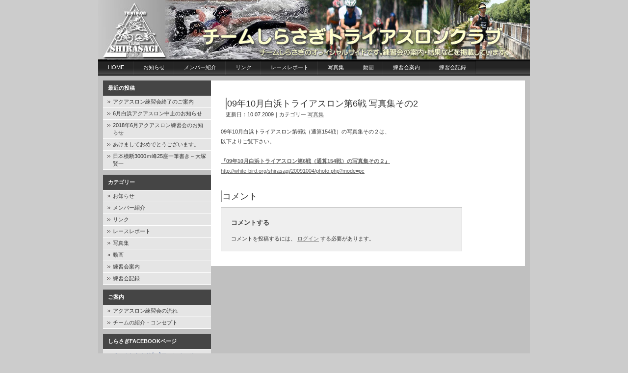

--- FILE ---
content_type: text/html; charset=UTF-8
request_url: https://www.triathlete.jp/2009/10/07/142/
body_size: 36232
content:
<!DOCTYPE html PUBLIC "-//W3C//DTD XHTML 1.0 Transitional//EN" "http://www.w3.org/TR/xhtml1/DTD/xhtml1-transitional.dtd">
<html xmlns="http://www.w3.org/1999/xhtml">
<head profile="http://gmpg.org/xfn/11">
<meta http-equiv="Content-Type" content="text/html; charset=UTF-8" />
<meta name="distribution" content="global" />
<meta name="robots" content="follow, all" />
<meta name="language" content="en, sv" />
<title>  09年10月白浜トライアスロン第6戦 写真集その2 : チームしらさぎオフィシャルサイト</title>
<meta name="generator" content="WordPress 6.2.8" /><!-- leave this for stats please -->
<link rel="Shortcut Icon" href="http://www.triathlete.jp/wp-content/themes/nightlife/images/favicon.ico" type="image/x-icon" />
<link rel="alternate" type="application/rss+xml" title="RSS 2.0" href="https://www.triathlete.jp/feed/" />
<link rel="alternate" type="text/xml" title="RSS .92" href="https://www.triathlete.jp/feed/rss/" />
<link rel="alternate" type="application/atom+xml" title="Atom 0.3" href="https://www.triathlete.jp/feed/atom/" />
<link rel="pingback" href="https://www.triathlete.jp/wordpress/xmlrpc.php" />
	<link rel='archives' title='2018年6月' href='https://www.triathlete.jp/2018/06/' />
	<link rel='archives' title='2018年5月' href='https://www.triathlete.jp/2018/05/' />
	<link rel='archives' title='2018年4月' href='https://www.triathlete.jp/2018/04/' />
	<link rel='archives' title='2018年1月' href='https://www.triathlete.jp/2018/01/' />
	<link rel='archives' title='2017年9月' href='https://www.triathlete.jp/2017/09/' />
	<link rel='archives' title='2017年8月' href='https://www.triathlete.jp/2017/08/' />
	<link rel='archives' title='2017年7月' href='https://www.triathlete.jp/2017/07/' />
	<link rel='archives' title='2017年6月' href='https://www.triathlete.jp/2017/06/' />
	<link rel='archives' title='2017年5月' href='https://www.triathlete.jp/2017/05/' />
	<link rel='archives' title='2017年4月' href='https://www.triathlete.jp/2017/04/' />
	<link rel='archives' title='2016年10月' href='https://www.triathlete.jp/2016/10/' />
	<link rel='archives' title='2016年9月' href='https://www.triathlete.jp/2016/09/' />
	<link rel='archives' title='2016年8月' href='https://www.triathlete.jp/2016/08/' />
	<link rel='archives' title='2016年7月' href='https://www.triathlete.jp/2016/07/' />
	<link rel='archives' title='2016年6月' href='https://www.triathlete.jp/2016/06/' />
	<link rel='archives' title='2016年5月' href='https://www.triathlete.jp/2016/05/' />
	<link rel='archives' title='2016年4月' href='https://www.triathlete.jp/2016/04/' />
	<link rel='archives' title='2016年2月' href='https://www.triathlete.jp/2016/02/' />
	<link rel='archives' title='2016年1月' href='https://www.triathlete.jp/2016/01/' />
	<link rel='archives' title='2015年10月' href='https://www.triathlete.jp/2015/10/' />
	<link rel='archives' title='2015年9月' href='https://www.triathlete.jp/2015/09/' />
	<link rel='archives' title='2015年8月' href='https://www.triathlete.jp/2015/08/' />
	<link rel='archives' title='2015年7月' href='https://www.triathlete.jp/2015/07/' />
	<link rel='archives' title='2015年6月' href='https://www.triathlete.jp/2015/06/' />
	<link rel='archives' title='2015年5月' href='https://www.triathlete.jp/2015/05/' />
	<link rel='archives' title='2015年4月' href='https://www.triathlete.jp/2015/04/' />
	<link rel='archives' title='2015年2月' href='https://www.triathlete.jp/2015/02/' />
	<link rel='archives' title='2014年10月' href='https://www.triathlete.jp/2014/10/' />
	<link rel='archives' title='2014年9月' href='https://www.triathlete.jp/2014/09/' />
	<link rel='archives' title='2014年8月' href='https://www.triathlete.jp/2014/08/' />
	<link rel='archives' title='2014年7月' href='https://www.triathlete.jp/2014/07/' />
	<link rel='archives' title='2014年6月' href='https://www.triathlete.jp/2014/06/' />
	<link rel='archives' title='2014年5月' href='https://www.triathlete.jp/2014/05/' />
	<link rel='archives' title='2014年2月' href='https://www.triathlete.jp/2014/02/' />
	<link rel='archives' title='2014年1月' href='https://www.triathlete.jp/2014/01/' />
	<link rel='archives' title='2013年10月' href='https://www.triathlete.jp/2013/10/' />
	<link rel='archives' title='2013年9月' href='https://www.triathlete.jp/2013/09/' />
	<link rel='archives' title='2013年8月' href='https://www.triathlete.jp/2013/08/' />
	<link rel='archives' title='2013年7月' href='https://www.triathlete.jp/2013/07/' />
	<link rel='archives' title='2013年6月' href='https://www.triathlete.jp/2013/06/' />
	<link rel='archives' title='2013年5月' href='https://www.triathlete.jp/2013/05/' />
	<link rel='archives' title='2013年4月' href='https://www.triathlete.jp/2013/04/' />
	<link rel='archives' title='2013年3月' href='https://www.triathlete.jp/2013/03/' />
	<link rel='archives' title='2013年1月' href='https://www.triathlete.jp/2013/01/' />
	<link rel='archives' title='2012年10月' href='https://www.triathlete.jp/2012/10/' />
	<link rel='archives' title='2012年9月' href='https://www.triathlete.jp/2012/09/' />
	<link rel='archives' title='2012年7月' href='https://www.triathlete.jp/2012/07/' />
	<link rel='archives' title='2012年6月' href='https://www.triathlete.jp/2012/06/' />
	<link rel='archives' title='2012年5月' href='https://www.triathlete.jp/2012/05/' />
	<link rel='archives' title='2012年4月' href='https://www.triathlete.jp/2012/04/' />
	<link rel='archives' title='2012年2月' href='https://www.triathlete.jp/2012/02/' />
	<link rel='archives' title='2011年10月' href='https://www.triathlete.jp/2011/10/' />
	<link rel='archives' title='2011年9月' href='https://www.triathlete.jp/2011/09/' />
	<link rel='archives' title='2011年8月' href='https://www.triathlete.jp/2011/08/' />
	<link rel='archives' title='2011年7月' href='https://www.triathlete.jp/2011/07/' />
	<link rel='archives' title='2011年6月' href='https://www.triathlete.jp/2011/06/' />
	<link rel='archives' title='2011年5月' href='https://www.triathlete.jp/2011/05/' />
	<link rel='archives' title='2011年4月' href='https://www.triathlete.jp/2011/04/' />
	<link rel='archives' title='2011年3月' href='https://www.triathlete.jp/2011/03/' />
	<link rel='archives' title='2011年2月' href='https://www.triathlete.jp/2011/02/' />
	<link rel='archives' title='2010年10月' href='https://www.triathlete.jp/2010/10/' />
	<link rel='archives' title='2010年9月' href='https://www.triathlete.jp/2010/09/' />
	<link rel='archives' title='2010年6月' href='https://www.triathlete.jp/2010/06/' />
	<link rel='archives' title='2010年5月' href='https://www.triathlete.jp/2010/05/' />
	<link rel='archives' title='2010年4月' href='https://www.triathlete.jp/2010/04/' />
	<link rel='archives' title='2010年3月' href='https://www.triathlete.jp/2010/03/' />
	<link rel='archives' title='2009年11月' href='https://www.triathlete.jp/2009/11/' />
	<link rel='archives' title='2009年10月' href='https://www.triathlete.jp/2009/10/' />
	<link rel='archives' title='2009年9月' href='https://www.triathlete.jp/2009/09/' />
	<link rel='archives' title='2009年7月' href='https://www.triathlete.jp/2009/07/' />
	<link rel='archives' title='2009年6月' href='https://www.triathlete.jp/2009/06/' />
	<link rel='archives' title='2009年5月' href='https://www.triathlete.jp/2009/05/' />
	<link rel='archives' title='2009年4月' href='https://www.triathlete.jp/2009/04/' />
	<link rel='archives' title='2009年3月' href='https://www.triathlete.jp/2009/03/' />
	<link rel='archives' title='2009年1月' href='https://www.triathlete.jp/2009/01/' />
	<link rel='archives' title='2008年11月' href='https://www.triathlete.jp/2008/11/' />
	<link rel='archives' title='2008年9月' href='https://www.triathlete.jp/2008/09/' />
	<link rel='archives' title='2008年8月' href='https://www.triathlete.jp/2008/08/' />
	<link rel='archives' title='2008年7月' href='https://www.triathlete.jp/2008/07/' />
	<link rel='archives' title='2008年6月' href='https://www.triathlete.jp/2008/06/' />
	<link rel='archives' title='2008年5月' href='https://www.triathlete.jp/2008/05/' />
	<link rel='archives' title='2008年4月' href='https://www.triathlete.jp/2008/04/' />
	<link rel='archives' title='2007年12月' href='https://www.triathlete.jp/2007/12/' />
	<link rel='archives' title='2007年11月' href='https://www.triathlete.jp/2007/11/' />
	<link rel='archives' title='2007年10月' href='https://www.triathlete.jp/2007/10/' />
	<link rel='archives' title='2007年9月' href='https://www.triathlete.jp/2007/09/' />
	<link rel='archives' title='2007年8月' href='https://www.triathlete.jp/2007/08/' />
	<link rel='archives' title='2007年7月' href='https://www.triathlete.jp/2007/07/' />
	<link rel='archives' title='2007年6月' href='https://www.triathlete.jp/2007/06/' />
	<link rel='archives' title='2007年5月' href='https://www.triathlete.jp/2007/05/' />
	<link rel='archives' title='2007年4月' href='https://www.triathlete.jp/2007/04/' />
	<link rel='archives' title='2007年3月' href='https://www.triathlete.jp/2007/03/' />
	<link rel='archives' title='2007年2月' href='https://www.triathlete.jp/2007/02/' />
	<link rel='archives' title='2006年11月' href='https://www.triathlete.jp/2006/11/' />
	<link rel='archives' title='2006年9月' href='https://www.triathlete.jp/2006/09/' />
	<link rel='archives' title='2006年7月' href='https://www.triathlete.jp/2006/07/' />
	<link rel='archives' title='2006年6月' href='https://www.triathlete.jp/2006/06/' />
<meta name='robots' content='max-image-preview:large' />
<link rel="alternate" type="application/rss+xml" title="チームしらさぎオフィシャルサイト &raquo; 09年10月白浜トライアスロン第6戦 写真集その2 のコメントのフィード" href="https://www.triathlete.jp/2009/10/07/142/feed/" />
<script type="text/javascript">
window._wpemojiSettings = {"baseUrl":"https:\/\/s.w.org\/images\/core\/emoji\/14.0.0\/72x72\/","ext":".png","svgUrl":"https:\/\/s.w.org\/images\/core\/emoji\/14.0.0\/svg\/","svgExt":".svg","source":{"concatemoji":"https:\/\/www.triathlete.jp\/wordpress\/wp-includes\/js\/wp-emoji-release.min.js?ver=6.2.8"}};
/*! This file is auto-generated */
!function(e,a,t){var n,r,o,i=a.createElement("canvas"),p=i.getContext&&i.getContext("2d");function s(e,t){p.clearRect(0,0,i.width,i.height),p.fillText(e,0,0);e=i.toDataURL();return p.clearRect(0,0,i.width,i.height),p.fillText(t,0,0),e===i.toDataURL()}function c(e){var t=a.createElement("script");t.src=e,t.defer=t.type="text/javascript",a.getElementsByTagName("head")[0].appendChild(t)}for(o=Array("flag","emoji"),t.supports={everything:!0,everythingExceptFlag:!0},r=0;r<o.length;r++)t.supports[o[r]]=function(e){if(p&&p.fillText)switch(p.textBaseline="top",p.font="600 32px Arial",e){case"flag":return s("\ud83c\udff3\ufe0f\u200d\u26a7\ufe0f","\ud83c\udff3\ufe0f\u200b\u26a7\ufe0f")?!1:!s("\ud83c\uddfa\ud83c\uddf3","\ud83c\uddfa\u200b\ud83c\uddf3")&&!s("\ud83c\udff4\udb40\udc67\udb40\udc62\udb40\udc65\udb40\udc6e\udb40\udc67\udb40\udc7f","\ud83c\udff4\u200b\udb40\udc67\u200b\udb40\udc62\u200b\udb40\udc65\u200b\udb40\udc6e\u200b\udb40\udc67\u200b\udb40\udc7f");case"emoji":return!s("\ud83e\udef1\ud83c\udffb\u200d\ud83e\udef2\ud83c\udfff","\ud83e\udef1\ud83c\udffb\u200b\ud83e\udef2\ud83c\udfff")}return!1}(o[r]),t.supports.everything=t.supports.everything&&t.supports[o[r]],"flag"!==o[r]&&(t.supports.everythingExceptFlag=t.supports.everythingExceptFlag&&t.supports[o[r]]);t.supports.everythingExceptFlag=t.supports.everythingExceptFlag&&!t.supports.flag,t.DOMReady=!1,t.readyCallback=function(){t.DOMReady=!0},t.supports.everything||(n=function(){t.readyCallback()},a.addEventListener?(a.addEventListener("DOMContentLoaded",n,!1),e.addEventListener("load",n,!1)):(e.attachEvent("onload",n),a.attachEvent("onreadystatechange",function(){"complete"===a.readyState&&t.readyCallback()})),(e=t.source||{}).concatemoji?c(e.concatemoji):e.wpemoji&&e.twemoji&&(c(e.twemoji),c(e.wpemoji)))}(window,document,window._wpemojiSettings);
</script>
<style type="text/css">
img.wp-smiley,
img.emoji {
	display: inline !important;
	border: none !important;
	box-shadow: none !important;
	height: 1em !important;
	width: 1em !important;
	margin: 0 0.07em !important;
	vertical-align: -0.1em !important;
	background: none !important;
	padding: 0 !important;
}
</style>
	<link rel='stylesheet' id='wp-block-library-css' href='https://www.triathlete.jp/wordpress/wp-includes/css/dist/block-library/style.min.css?ver=6.2.8' type='text/css' media='all' />
<link rel='stylesheet' id='classic-theme-styles-css' href='https://www.triathlete.jp/wordpress/wp-includes/css/classic-themes.min.css?ver=6.2.8' type='text/css' media='all' />
<style id='global-styles-inline-css' type='text/css'>
body{--wp--preset--color--black: #000000;--wp--preset--color--cyan-bluish-gray: #abb8c3;--wp--preset--color--white: #ffffff;--wp--preset--color--pale-pink: #f78da7;--wp--preset--color--vivid-red: #cf2e2e;--wp--preset--color--luminous-vivid-orange: #ff6900;--wp--preset--color--luminous-vivid-amber: #fcb900;--wp--preset--color--light-green-cyan: #7bdcb5;--wp--preset--color--vivid-green-cyan: #00d084;--wp--preset--color--pale-cyan-blue: #8ed1fc;--wp--preset--color--vivid-cyan-blue: #0693e3;--wp--preset--color--vivid-purple: #9b51e0;--wp--preset--gradient--vivid-cyan-blue-to-vivid-purple: linear-gradient(135deg,rgba(6,147,227,1) 0%,rgb(155,81,224) 100%);--wp--preset--gradient--light-green-cyan-to-vivid-green-cyan: linear-gradient(135deg,rgb(122,220,180) 0%,rgb(0,208,130) 100%);--wp--preset--gradient--luminous-vivid-amber-to-luminous-vivid-orange: linear-gradient(135deg,rgba(252,185,0,1) 0%,rgba(255,105,0,1) 100%);--wp--preset--gradient--luminous-vivid-orange-to-vivid-red: linear-gradient(135deg,rgba(255,105,0,1) 0%,rgb(207,46,46) 100%);--wp--preset--gradient--very-light-gray-to-cyan-bluish-gray: linear-gradient(135deg,rgb(238,238,238) 0%,rgb(169,184,195) 100%);--wp--preset--gradient--cool-to-warm-spectrum: linear-gradient(135deg,rgb(74,234,220) 0%,rgb(151,120,209) 20%,rgb(207,42,186) 40%,rgb(238,44,130) 60%,rgb(251,105,98) 80%,rgb(254,248,76) 100%);--wp--preset--gradient--blush-light-purple: linear-gradient(135deg,rgb(255,206,236) 0%,rgb(152,150,240) 100%);--wp--preset--gradient--blush-bordeaux: linear-gradient(135deg,rgb(254,205,165) 0%,rgb(254,45,45) 50%,rgb(107,0,62) 100%);--wp--preset--gradient--luminous-dusk: linear-gradient(135deg,rgb(255,203,112) 0%,rgb(199,81,192) 50%,rgb(65,88,208) 100%);--wp--preset--gradient--pale-ocean: linear-gradient(135deg,rgb(255,245,203) 0%,rgb(182,227,212) 50%,rgb(51,167,181) 100%);--wp--preset--gradient--electric-grass: linear-gradient(135deg,rgb(202,248,128) 0%,rgb(113,206,126) 100%);--wp--preset--gradient--midnight: linear-gradient(135deg,rgb(2,3,129) 0%,rgb(40,116,252) 100%);--wp--preset--duotone--dark-grayscale: url('#wp-duotone-dark-grayscale');--wp--preset--duotone--grayscale: url('#wp-duotone-grayscale');--wp--preset--duotone--purple-yellow: url('#wp-duotone-purple-yellow');--wp--preset--duotone--blue-red: url('#wp-duotone-blue-red');--wp--preset--duotone--midnight: url('#wp-duotone-midnight');--wp--preset--duotone--magenta-yellow: url('#wp-duotone-magenta-yellow');--wp--preset--duotone--purple-green: url('#wp-duotone-purple-green');--wp--preset--duotone--blue-orange: url('#wp-duotone-blue-orange');--wp--preset--font-size--small: 13px;--wp--preset--font-size--medium: 20px;--wp--preset--font-size--large: 36px;--wp--preset--font-size--x-large: 42px;--wp--preset--spacing--20: 0.44rem;--wp--preset--spacing--30: 0.67rem;--wp--preset--spacing--40: 1rem;--wp--preset--spacing--50: 1.5rem;--wp--preset--spacing--60: 2.25rem;--wp--preset--spacing--70: 3.38rem;--wp--preset--spacing--80: 5.06rem;--wp--preset--shadow--natural: 6px 6px 9px rgba(0, 0, 0, 0.2);--wp--preset--shadow--deep: 12px 12px 50px rgba(0, 0, 0, 0.4);--wp--preset--shadow--sharp: 6px 6px 0px rgba(0, 0, 0, 0.2);--wp--preset--shadow--outlined: 6px 6px 0px -3px rgba(255, 255, 255, 1), 6px 6px rgba(0, 0, 0, 1);--wp--preset--shadow--crisp: 6px 6px 0px rgba(0, 0, 0, 1);}:where(.is-layout-flex){gap: 0.5em;}body .is-layout-flow > .alignleft{float: left;margin-inline-start: 0;margin-inline-end: 2em;}body .is-layout-flow > .alignright{float: right;margin-inline-start: 2em;margin-inline-end: 0;}body .is-layout-flow > .aligncenter{margin-left: auto !important;margin-right: auto !important;}body .is-layout-constrained > .alignleft{float: left;margin-inline-start: 0;margin-inline-end: 2em;}body .is-layout-constrained > .alignright{float: right;margin-inline-start: 2em;margin-inline-end: 0;}body .is-layout-constrained > .aligncenter{margin-left: auto !important;margin-right: auto !important;}body .is-layout-constrained > :where(:not(.alignleft):not(.alignright):not(.alignfull)){max-width: var(--wp--style--global--content-size);margin-left: auto !important;margin-right: auto !important;}body .is-layout-constrained > .alignwide{max-width: var(--wp--style--global--wide-size);}body .is-layout-flex{display: flex;}body .is-layout-flex{flex-wrap: wrap;align-items: center;}body .is-layout-flex > *{margin: 0;}:where(.wp-block-columns.is-layout-flex){gap: 2em;}.has-black-color{color: var(--wp--preset--color--black) !important;}.has-cyan-bluish-gray-color{color: var(--wp--preset--color--cyan-bluish-gray) !important;}.has-white-color{color: var(--wp--preset--color--white) !important;}.has-pale-pink-color{color: var(--wp--preset--color--pale-pink) !important;}.has-vivid-red-color{color: var(--wp--preset--color--vivid-red) !important;}.has-luminous-vivid-orange-color{color: var(--wp--preset--color--luminous-vivid-orange) !important;}.has-luminous-vivid-amber-color{color: var(--wp--preset--color--luminous-vivid-amber) !important;}.has-light-green-cyan-color{color: var(--wp--preset--color--light-green-cyan) !important;}.has-vivid-green-cyan-color{color: var(--wp--preset--color--vivid-green-cyan) !important;}.has-pale-cyan-blue-color{color: var(--wp--preset--color--pale-cyan-blue) !important;}.has-vivid-cyan-blue-color{color: var(--wp--preset--color--vivid-cyan-blue) !important;}.has-vivid-purple-color{color: var(--wp--preset--color--vivid-purple) !important;}.has-black-background-color{background-color: var(--wp--preset--color--black) !important;}.has-cyan-bluish-gray-background-color{background-color: var(--wp--preset--color--cyan-bluish-gray) !important;}.has-white-background-color{background-color: var(--wp--preset--color--white) !important;}.has-pale-pink-background-color{background-color: var(--wp--preset--color--pale-pink) !important;}.has-vivid-red-background-color{background-color: var(--wp--preset--color--vivid-red) !important;}.has-luminous-vivid-orange-background-color{background-color: var(--wp--preset--color--luminous-vivid-orange) !important;}.has-luminous-vivid-amber-background-color{background-color: var(--wp--preset--color--luminous-vivid-amber) !important;}.has-light-green-cyan-background-color{background-color: var(--wp--preset--color--light-green-cyan) !important;}.has-vivid-green-cyan-background-color{background-color: var(--wp--preset--color--vivid-green-cyan) !important;}.has-pale-cyan-blue-background-color{background-color: var(--wp--preset--color--pale-cyan-blue) !important;}.has-vivid-cyan-blue-background-color{background-color: var(--wp--preset--color--vivid-cyan-blue) !important;}.has-vivid-purple-background-color{background-color: var(--wp--preset--color--vivid-purple) !important;}.has-black-border-color{border-color: var(--wp--preset--color--black) !important;}.has-cyan-bluish-gray-border-color{border-color: var(--wp--preset--color--cyan-bluish-gray) !important;}.has-white-border-color{border-color: var(--wp--preset--color--white) !important;}.has-pale-pink-border-color{border-color: var(--wp--preset--color--pale-pink) !important;}.has-vivid-red-border-color{border-color: var(--wp--preset--color--vivid-red) !important;}.has-luminous-vivid-orange-border-color{border-color: var(--wp--preset--color--luminous-vivid-orange) !important;}.has-luminous-vivid-amber-border-color{border-color: var(--wp--preset--color--luminous-vivid-amber) !important;}.has-light-green-cyan-border-color{border-color: var(--wp--preset--color--light-green-cyan) !important;}.has-vivid-green-cyan-border-color{border-color: var(--wp--preset--color--vivid-green-cyan) !important;}.has-pale-cyan-blue-border-color{border-color: var(--wp--preset--color--pale-cyan-blue) !important;}.has-vivid-cyan-blue-border-color{border-color: var(--wp--preset--color--vivid-cyan-blue) !important;}.has-vivid-purple-border-color{border-color: var(--wp--preset--color--vivid-purple) !important;}.has-vivid-cyan-blue-to-vivid-purple-gradient-background{background: var(--wp--preset--gradient--vivid-cyan-blue-to-vivid-purple) !important;}.has-light-green-cyan-to-vivid-green-cyan-gradient-background{background: var(--wp--preset--gradient--light-green-cyan-to-vivid-green-cyan) !important;}.has-luminous-vivid-amber-to-luminous-vivid-orange-gradient-background{background: var(--wp--preset--gradient--luminous-vivid-amber-to-luminous-vivid-orange) !important;}.has-luminous-vivid-orange-to-vivid-red-gradient-background{background: var(--wp--preset--gradient--luminous-vivid-orange-to-vivid-red) !important;}.has-very-light-gray-to-cyan-bluish-gray-gradient-background{background: var(--wp--preset--gradient--very-light-gray-to-cyan-bluish-gray) !important;}.has-cool-to-warm-spectrum-gradient-background{background: var(--wp--preset--gradient--cool-to-warm-spectrum) !important;}.has-blush-light-purple-gradient-background{background: var(--wp--preset--gradient--blush-light-purple) !important;}.has-blush-bordeaux-gradient-background{background: var(--wp--preset--gradient--blush-bordeaux) !important;}.has-luminous-dusk-gradient-background{background: var(--wp--preset--gradient--luminous-dusk) !important;}.has-pale-ocean-gradient-background{background: var(--wp--preset--gradient--pale-ocean) !important;}.has-electric-grass-gradient-background{background: var(--wp--preset--gradient--electric-grass) !important;}.has-midnight-gradient-background{background: var(--wp--preset--gradient--midnight) !important;}.has-small-font-size{font-size: var(--wp--preset--font-size--small) !important;}.has-medium-font-size{font-size: var(--wp--preset--font-size--medium) !important;}.has-large-font-size{font-size: var(--wp--preset--font-size--large) !important;}.has-x-large-font-size{font-size: var(--wp--preset--font-size--x-large) !important;}
.wp-block-navigation a:where(:not(.wp-element-button)){color: inherit;}
:where(.wp-block-columns.is-layout-flex){gap: 2em;}
.wp-block-pullquote{font-size: 1.5em;line-height: 1.6;}
</style>
<link rel='stylesheet' id='responsive-lightbox-fancybox-css' href='https://www.triathlete.jp/wordpress/wp-content/plugins/responsive-lightbox/assets/fancybox/jquery.fancybox.min.css?ver=2.4.2' type='text/css' media='all' />
<link rel='stylesheet' id='wp-pagenavi-css' href='https://www.triathlete.jp/wordpress/wp-content/plugins/wp-pagenavi/pagenavi-css.css?ver=2.70' type='text/css' media='all' />
<script type='text/javascript' src='https://www.triathlete.jp/wordpress/wp-includes/js/jquery/jquery.min.js?ver=3.6.4' id='jquery-core-js'></script>
<script type='text/javascript' src='https://www.triathlete.jp/wordpress/wp-includes/js/jquery/jquery-migrate.min.js?ver=3.4.0' id='jquery-migrate-js'></script>
<script type='text/javascript' src='https://www.triathlete.jp/wordpress/wp-content/plugins/responsive-lightbox/assets/fancybox/jquery.fancybox.min.js?ver=2.4.2' id='responsive-lightbox-fancybox-js'></script>
<script type='text/javascript' src='https://www.triathlete.jp/wordpress/wp-includes/js/underscore.min.js?ver=1.13.4' id='underscore-js'></script>
<script type='text/javascript' src='https://www.triathlete.jp/wordpress/wp-content/plugins/responsive-lightbox/assets/infinitescroll/infinite-scroll.pkgd.min.js?ver=6.2.8' id='responsive-lightbox-infinite-scroll-js'></script>
<script type='text/javascript' id='responsive-lightbox-js-extra'>
/* <![CDATA[ */
var rlArgs = {"script":"fancybox","selector":"lightbox","customEvents":"","activeGalleries":"1","modal":"0","showOverlay":"1","showCloseButton":"1","enableEscapeButton":"1","hideOnOverlayClick":"1","hideOnContentClick":"0","cyclic":"0","showNavArrows":"1","autoScale":"1","scrolling":"yes","centerOnScroll":"1","opacity":"1","overlayOpacity":"70","overlayColor":"#666","titleShow":"1","titlePosition":"outside","transitions":"fade","easings":"swing","speeds":"300","changeSpeed":"300","changeFade":"100","padding":"5","margin":"5","videoWidth":"1080","videoHeight":"720","woocommerce_gallery":"0","ajaxurl":"https:\/\/www.triathlete.jp\/wordpress\/wp-admin\/admin-ajax.php","nonce":"a189e0651d","preview":"false","postId":"142","scriptExtension":""};
/* ]]> */
</script>
<script type='text/javascript' src='https://www.triathlete.jp/wordpress/wp-content/plugins/responsive-lightbox/js/front.js?ver=2.4.2' id='responsive-lightbox-js'></script>
<link rel="https://api.w.org/" href="https://www.triathlete.jp/wp-json/" /><link rel="alternate" type="application/json" href="https://www.triathlete.jp/wp-json/wp/v2/posts/142" /><link rel="EditURI" type="application/rsd+xml" title="RSD" href="https://www.triathlete.jp/wordpress/xmlrpc.php?rsd" />
<link rel="wlwmanifest" type="application/wlwmanifest+xml" href="https://www.triathlete.jp/wordpress/wp-includes/wlwmanifest.xml" />
<meta name="generator" content="WordPress 6.2.8" />
<link rel="canonical" href="https://www.triathlete.jp/2009/10/07/142/" />
<link rel='shortlink' href='https://www.triathlete.jp/?p=142' />
<link rel="alternate" type="application/json+oembed" href="https://www.triathlete.jp/wp-json/oembed/1.0/embed?url=https%3A%2F%2Fwww.triathlete.jp%2F2009%2F10%2F07%2F142%2F" />
<link rel="alternate" type="text/xml+oembed" href="https://www.triathlete.jp/wp-json/oembed/1.0/embed?url=https%3A%2F%2Fwww.triathlete.jp%2F2009%2F10%2F07%2F142%2F&#038;format=xml" />
<style data-context="foundation-flickity-css">/*! Flickity v2.0.2
http://flickity.metafizzy.co
---------------------------------------------- */.flickity-enabled{position:relative}.flickity-enabled:focus{outline:0}.flickity-viewport{overflow:hidden;position:relative;height:100%}.flickity-slider{position:absolute;width:100%;height:100%}.flickity-enabled.is-draggable{-webkit-tap-highlight-color:transparent;tap-highlight-color:transparent;-webkit-user-select:none;-moz-user-select:none;-ms-user-select:none;user-select:none}.flickity-enabled.is-draggable .flickity-viewport{cursor:move;cursor:-webkit-grab;cursor:grab}.flickity-enabled.is-draggable .flickity-viewport.is-pointer-down{cursor:-webkit-grabbing;cursor:grabbing}.flickity-prev-next-button{position:absolute;top:50%;width:44px;height:44px;border:none;border-radius:50%;background:#fff;background:hsla(0,0%,100%,.75);cursor:pointer;-webkit-transform:translateY(-50%);transform:translateY(-50%)}.flickity-prev-next-button:hover{background:#fff}.flickity-prev-next-button:focus{outline:0;box-shadow:0 0 0 5px #09f}.flickity-prev-next-button:active{opacity:.6}.flickity-prev-next-button.previous{left:10px}.flickity-prev-next-button.next{right:10px}.flickity-rtl .flickity-prev-next-button.previous{left:auto;right:10px}.flickity-rtl .flickity-prev-next-button.next{right:auto;left:10px}.flickity-prev-next-button:disabled{opacity:.3;cursor:auto}.flickity-prev-next-button svg{position:absolute;left:20%;top:20%;width:60%;height:60%}.flickity-prev-next-button .arrow{fill:#333}.flickity-page-dots{position:absolute;width:100%;bottom:-25px;padding:0;margin:0;list-style:none;text-align:center;line-height:1}.flickity-rtl .flickity-page-dots{direction:rtl}.flickity-page-dots .dot{display:inline-block;width:10px;height:10px;margin:0 8px;background:#333;border-radius:50%;opacity:.25;cursor:pointer}.flickity-page-dots .dot.is-selected{opacity:1}</style><style data-context="foundation-slideout-css">.slideout-menu{position:fixed;left:0;top:0;bottom:0;right:auto;z-index:0;width:256px;overflow-y:auto;-webkit-overflow-scrolling:touch;display:none}.slideout-menu.pushit-right{left:auto;right:0}.slideout-panel{position:relative;z-index:1;will-change:transform}.slideout-open,.slideout-open .slideout-panel,.slideout-open body{overflow:hidden}.slideout-open .slideout-menu{display:block}.pushit{display:none}</style><link rel="icon" href="https://www.triathlete.jp/wordpress/wp-content/uploads/2018/03/logo_mark.gif" sizes="32x32" />
<link rel="icon" href="https://www.triathlete.jp/wordpress/wp-content/uploads/2018/03/logo_mark.gif" sizes="192x192" />
<link rel="apple-touch-icon" href="https://www.triathlete.jp/wordpress/wp-content/uploads/2018/03/logo_mark.gif" />
<meta name="msapplication-TileImage" content="https://www.triathlete.jp/wordpress/wp-content/uploads/2018/03/logo_mark.gif" />
<style>.ios7.web-app-mode.has-fixed header{ background-color: rgba(3,122,221,.88);}</style><style type="text/css" media="screen">
<!-- @import url( https://www.triathlete.jp/wordpress/wp-content/themes/nightlife/style.css ); -->
</style>
</head>
<body>


<div id="header">
	<div class="blogtitle">
		<a href="http://www.triathlete.jp/"><img src="http://www.triathlete.jp/images/header.jpg" width="880" height="121" border="0" /></a><br />
	</div>
	

</div>

<div id="navbar">
	<ul>
		<li><a href="http://www.triathlete.jp">Home</a></li>
		<li>		<li class="cat-item cat-item-3"><a href="https://www.triathlete.jp/category/oshirase/">お知らせ</a>
</li>
	<li class="cat-item cat-item-4"><a href="https://www.triathlete.jp/category/member/">メンバー紹介</a>
</li>
	<li class="cat-item cat-item-6"><a href="https://www.triathlete.jp/category/link/">リンク</a>
</li>
	<li class="cat-item cat-item-7"><a href="https://www.triathlete.jp/category/repo/">レースレポート</a>
</li>
	<li class="cat-item cat-item-8"><a href="https://www.triathlete.jp/category/photo/">写真集</a>
</li>
	<li class="cat-item cat-item-9"><a href="https://www.triathlete.jp/category/movie/">動画</a>
</li>
	<li class="cat-item cat-item-10"><a href="https://www.triathlete.jp/category/rensyuukai/">練習会案内</a>
</li>
	<li class="cat-item cat-item-11"><a href="https://www.triathlete.jp/category/records/">練習会記録</a>
</li>
</li>
	</ul>
</div><div id="content">
<!-- begin l_sidebar -->

	<div id="l_sidebar">
	<ul id="l_sidebarwidgeted">
	
		<li id="recent-posts-6" class="widget widget_recent_entries">
		<h2 class="widgettitle">最近の投稿</h2>

		<ul>
											<li>
					<a href="https://www.triathlete.jp/2018/06/25/3375/">アクアスロン練習会終了のご案内</a>
									</li>
											<li>
					<a href="https://www.triathlete.jp/2018/05/27/3369/">6月白浜アクアスロン中止のお知らせ</a>
									</li>
											<li>
					<a href="https://www.triathlete.jp/2018/04/25/3363/">2018年6月アクアスロン練習会のお知らせ</a>
									</li>
											<li>
					<a href="https://www.triathlete.jp/2018/01/04/3303/">あけましておめでとうございます。</a>
									</li>
											<li>
					<a href="https://www.triathlete.jp/2017/09/30/3291/">日本横断3000ｍ峰25座一筆書き～大塚賢一</a>
									</li>
					</ul>

		</li>
<li id="categories-6" class="widget widget_categories"><h2 class="widgettitle">カテゴリー</h2>

			<ul>
					<li class="cat-item cat-item-3"><a href="https://www.triathlete.jp/category/oshirase/">お知らせ</a>
</li>
	<li class="cat-item cat-item-4"><a href="https://www.triathlete.jp/category/member/">メンバー紹介</a>
</li>
	<li class="cat-item cat-item-6"><a href="https://www.triathlete.jp/category/link/">リンク</a>
</li>
	<li class="cat-item cat-item-7"><a href="https://www.triathlete.jp/category/repo/">レースレポート</a>
</li>
	<li class="cat-item cat-item-8"><a href="https://www.triathlete.jp/category/photo/">写真集</a>
</li>
	<li class="cat-item cat-item-9"><a href="https://www.triathlete.jp/category/movie/">動画</a>
</li>
	<li class="cat-item cat-item-10"><a href="https://www.triathlete.jp/category/rensyuukai/">練習会案内</a>
</li>
	<li class="cat-item cat-item-11"><a href="https://www.triathlete.jp/category/records/">練習会記録</a>
</li>
			</ul>

			</li>
<li id="pages-6" class="widget widget_pages"><h2 class="widgettitle">ご案内</h2>

			<ul>
				<li class="page_item page-item-2733"><a href="https://www.triathlete.jp/schedule/">アクアスロン練習会の流れ</a></li>
<li class="page_item page-item-621"><a href="https://www.triathlete.jp/syoukai/">チームの紹介・コンセプト</a></li>
			</ul>

			</li>




<li><h2>しらさぎFacebookページ</h2>
<!-- Facebook Badge START --><a href="http://www.facebook.com/pages/chimushirasagi-gong-shifanpeji/191273570884799" target="_TOP" style="font-family: &quot;lucida grande&quot;,tahoma,verdana,arial,sans-serif; font-size: 11px; font-variant: normal; font-style: normal; font-weight: normal; color: #3B5998; text-decoration: none;" title="チームしらさぎ公式ファンページ">チームしらさぎ公式ファンページ</a><br/><a href="http://www.facebook.com/pages/chimushirasagi-gong-shifanpeji/191273570884799" target="_TOP" title="チームしらさぎ公式ファンページ"><img src="http://badge.facebook.com/badge/191273570884799.2268.1065463830.png" width="120" height="176" style="border: 0px;" /></a><br/><!-- Facebook Badge END -->

<ul>　　携帯用QRコード</ul>
　　<img alt="QR_Code.jpg" src="http://www.triathlete.jp/img/QR_Code.jpg" width="98" height="98"" border="0" />
</li>
	
</div>

<!-- end l_sidebar -->
<div id="contentmiddle">

<div id="post-142" class="post post-142 type-post status-publish format-standard hentry category-photo">
	
	<div class="contenttitle">
		<h1><a href="https://www.triathlete.jp/2009/10/07/142/" rel="bookmark">09年10月白浜トライアスロン第6戦 写真集その2</a></h1>
		<p>更新日：10.07.2009｜カテゴリー <a href="https://www.triathlete.jp/category/photo/" rel="category tag">写真集</a></p>
	</div>
	<div class="entry-content"><p>09年10月白浜トライアスロン第6戦（通算154戦）の写真集その２は、<br />
以下よりご覧下さい。<br />
<a href="http://white-bird.org/shirasagi/20091004/photo.php?mode=pc" target="_blank"><br />
<strong>『09年10月白浜トライアスロン第6戦（通算154戦）の写真集その２』</strong><br />
http://white-bird.org/shirasagi/20091004/photo.php?mode=pc</a></p>
</div>
	<div style="clear:both;"></div>
	<!--<rdf:RDF xmlns:rdf="http://www.w3.org/1999/02/22-rdf-syntax-ns#"
			xmlns:dc="http://purl.org/dc/elements/1.1/"
			xmlns:trackback="http://madskills.com/public/xml/rss/module/trackback/">
		<rdf:Description rdf:about="https://www.triathlete.jp/2009/10/07/142/"
    dc:identifier="https://www.triathlete.jp/2009/10/07/142/"
    dc:title="09年10月白浜トライアスロン第6戦 写真集その2"
    trackback:ping="https://www.triathlete.jp/2009/10/07/142/trackback/" />
</rdf:RDF>-->
	<h1>コメント</h1>
	
<div id="commentblock">

<div id="comments">
						<!-- コメントを受け付けていて、コメント数が0の場合 -->
		 	</div><!-- #comments -->

<div id="respond">
	<h3>コメントする <span class="cancel-comment-reply"><a rel="nofollow" id="cancel-comment-reply-link" href="/2009/10/07/142/#respond" style="display:none;">(キャンセル)</a></h3>

	<p>コメントを投稿するには、 <a href="http://www.triathlete.jp/wordpress/wp-login.php?redirect_to=https://www.triathlete.jp/2009/10/07/142/">ログイン</a> する必要があります。</p>

</div><!-- #commentblock -->
</div>

</div>	
</div><!-- begin footer -->

<div style="clear:both;"></div>
<div style="clear:both;"></div>

<div id="footer">
Copyright &copy; <a href="http://www.triathlete.jp/">チームしらさぎオフィシャルサイト</a> 
</div>

<!-- Powered by WPtouch: 4.3.44 --><script type='text/javascript' src='https://www.triathlete.jp/wordpress/wp-includes/js/comment-reply.min.js?ver=6.2.8' id='comment-reply-js'></script>

</body>
</html>

--- FILE ---
content_type: text/css
request_url: https://www.triathlete.jp/wordpress/wp-content/themes/nightlife/style.css
body_size: 12541
content:
/* 
	Theme Name: Nightlife
	Theme URL: http://www.wpthemejp.com/
	Description: Nightlife 1.1 はモダンなデザインのWordPressテーマです。
	Author: Performancing
	Author URI: http://performancing.com
	Version: 1.1
	Tags: gray, black, two-columns, left-sidebar, threaded-comments, microformats, sticky-post, fixed-width
		
	CSS、XHTML、デザインはGPLライセンスとしてリリースしています。
	http://www.opensource.org/licenses/gpl-license.php
	
	Changelog:
		v1.0 - 03.03.07
			Nightlife 1.0リリース
		v1.1 - 02.25.09
			WordPress 2.7 に対応
*/

body {
	background: #CCCCCC ;
	color: #333333;
	font-size: 11px;
	font-family: Verdana, Helvetica, Sans-Serif;
	margin: 0px auto 0px;
	padding: 0px;
	}
	
#wrap {
	background: #CCCCCC;
	width: 880px;
	margin: 0px auto 0px;
	padding: 0px;
	}
	
/************************************************
*	Hyperlinks									*
************************************************/

a, a:visited {
	color: #666666;
	text-decoration: underline;
	}
	
a:hover {
	color: #333333;
	text-decoration: underline;
	}
	
/************************************************
*	Topbar      								*
************************************************/

#topbar 
	
.topbarleft a, .topbarleft a:visited {
	font-size: 11px;
	color: #FFFFFF;
	text-decoration: none;
	text-transform: uppercase;
	}
	
.topbarleft a:hover {
	color: #C0C0C0;
	text-decoration: none;
	}

.topbarright {
	width: 550px;
	float: right;
	text-align: right;
	margin: 0px;
	padding: 8px 0px 0px 0px;
	}
	
.topbarright a, .topbarright a:visited {
	font-size: 11px;
	color: #FFFFFF;
	text-decoration: none;
	text-transform: uppercase;
	}
	
.topbarright a:hover {
	color: #C0C0C0;
	text-decoration: none;
	}
	
.topbarright li {
	display: inline;
	list-style-type: none;
	margin: 0px;
	padding: 0px;
	}
		
.topbarright ul {
	margin: 0px;
	padding: 0px 5px 0px 0px;
	}
	
.topbarright ul li a {
	font-size: 11px;
	color: #FFFFFF;
	text-decoration: none;
	text-transform: uppercase;
	padding: 0px 5px 0px 5px;
	}

.topbarright ul li a:hover {
	color: #C0C0C0;
	text-decoration: none;
	}
	
/************************************************
*	Header  									*
************************************************/

#header {
	background: #333333 ;
	width: 880px;
	height: 122px;
	margin: 0px auto 0px;
	padding: 0px 0px 0px 0px;
	text-align: center;
    text-transform: uppercase;
	}
	
.blogtitle {
	margin: 0px;
	padding: 0px 0px 0px 0px;
	font-family: Times New Roman, Helvetica, Sans-Serif;
	font-size: 18px;
	font-weight: normal
	color: #FFFFFF;
	text-align: right;
    text-transform: uppercase;
	}
	
.blogtitle a {
	font-family: Times New Roman, Helvetica, Sans-Serif;
	font-size: 36px;
	color: #FFFFFF;
	text-decoration: none;
	text-transform: uppercase;
	}

.blogtitle a:hover{
	color: #FFFF99;
	text-decoration: none;
	}

.bloginfo {
	margin: 0px;
	padding: 0px 0px 0px 0px;
	font-family: Times New Roman, Helvetica, Sans-Serif;
	font-size: 12px;
	font-weight: normal
	color: #FFFFFF;
	text-align: right;
        text-decoration: none;
	}
	
/************************************************
*	Navbar      								*
************************************************/

#navbar {
	background: #333333 url(images/navbar.gif);
	width: 880px;
	margin: 0px auto 0px;
	padding: 8px 0px 9px 0px;
	}
	
#navbar li {
	display: inline;
	list-style-type: none;
	margin: 0px;
	padding: 0px;
	}
		
#navbar ul {
	margin: 0px;
	padding: 0px;
	}
	
#navbar ul li {
	margin: 0px;
	padding: 0px;
	}
	
#navbar ul li a {
	background: #333333 url(images/navlink.gif) top right;
	font-size: 11px;
	color: #FFFFFF;
	padding: 8px 20px 9px 20px;
	margin: 0px -4px 0px 0px;
	text-decoration: none;
	text-transform: uppercase;
	}

#navbar ul li a:hover {
	background: #333333 url(images/navhover.gif);
	color: #FFFFFF;
	}
	
/************************************************
*	Left Sidebar      							*
************************************************/

#l_sidebar {
	background: #C0C0C0;
	float: left;
	width: 220px;
	margin: 0px 0px 0px 0px;
	padding: 0px;
	border-top: 10px solid #C0C0C0;
	border-left: 10px solid #C0C0C0;
	}
	
#l_sidebar h2 {
	background: #454545;
	color: #FFFFFF;
	font-size: 11px;
	font-family: Verdana, Helvetica, Sans-Serif;
	font-weight: bold;
	padding: 8px 0px 8px 10px;
	margin: 0px 0px 0px 0px;
	text-transform: uppercase;
	border-bottom: 1px solid #FFFFFF;
	}
	
#l_sidebar ul {
	list-style: none;
	margin: 0px 0px 10px 0px;
	padding: 0px;
	}
	
#l_sidebar li {
	background: #E5E5E5 url(images/sidetitle.gif) no-repeat;
	list-style: none;
	margin: 0px;
	padding: 0px;
	_zoom: 1;
	}
	
#l_sidebar ul li {
	margin: 0px;
	padding: 0px;
	}
	
#l_sidebar ul li a {
    display: block;
	color: #333333;
	text-decoration: none;
	padding: 4px 10px 4px 20px;
	margin: 0px;
	border-bottom: 1px solid #FFFFFF;
	}

#l_sidebar ul li a:hover {
	background: #AAAAAA url(images/sidehover.gif) no-repeat;
	color: #FFFFFF;
	text-decoration: none;
	}
	
#l_sidebar ul ul.children { margin: 0 0 0 10px; }
	
/************************************************
*	Content 					     		    * 
************************************************/

.post { margin: 0 10px 0 0; }

.entry-content { clear: both; }

#content {
	background: #C0C0C0;
	width: 880px;
	margin: 0px auto 0px;
	padding: 0px;
	}

#content p{
	padding: 0px 0 15px 0px;
	margin: 0px;
	line-height: 20px;
	}
	
#content p img{
	border: none;
	margin-right: 15px;
	margin-bottom: 10px;
	}
	
#content h1 {
	color: #333333;
	font-size: 18px;
	font-family: Arial, Verdana, Arial, Sans-Serif;
	font-weight: normal;
	padding: 0px 0px 0px 0px;
	margin: 15px 0 0;
        border-left: 3px solid #999;
	}
	
#content h1 a  {
	color: #333333;
	text-decoration: none;
	}

#content h1 a:hover {
	color: #AAAAAA;
	text-decoration: none;
	}
	
#content ol{
	margin: 0px 0px 0px 20px;
	padding: 0px 0px 15px 0px;
	}
	
#content ol li{
	margin: 0px 0px 0px 20px;
	padding: 0px 0px 5px 0px;
	}
	
#contentmiddle {
	background: #FFFFFF;
	float: right;
	width: 620px;
	margin: 0px 0px 0px 0px;
	padding: 20px 0px 20px 20px;
	border-top: 10px solid #C0C0C0;
	border-right: 10px solid #C0C0C0;
	border-bottom: 10px solid #C0C0C0;
	}
	
#contentmiddle p img{
	border: none;
	margin-right: 15px;
	margin-bottom: 10px;
	}
	
#contentmiddle ul{
	list-style-type: square;
	margin: 0px 0px 0px 30px;
	padding: 0px 0px 15px 0px;
	}
	
#contentmiddle ul li{
	list-style-type: square;
	margin: 0px 0px 0px 20px;
	padding: 0px 0px 0px 0px;
	}
	
blockquote{
	margin: 0px 0px 0px 25px;
	padding: 0px 25px 0px 10px;
	font-style: italic;
	color: #666666;
	border-left: 3px solid #999999;
	}
	
#content blockquote p{
	margin: 0px 0px 20px 0px;
	padding: 0px;
	}
	
.contentdate {
	background: #FFFFFF url(images/date.gif);
	float: left;
	width: 45px;
	height: 50px;
	margin: 0px;
	padding: 0px;
	}
	
.contentdate h3 {
	color: #FFFFFF;
	font-size: 10px;
	font-weight: normal;
	padding: 1px 0px 0px 10px;
	margin: 0px;
	text-transform: uppercase;
	}
	
.contentdate h4 {
	font-family: Times New Roman, Helvetica, Sans-Serif;
	color: #999999;
	font-size: 21px;
	font-weight: bold;
	padding: 5px 4px 0px 0px;
	margin: 0px;
	text-align: center;
	}
	
.contenttitle {
	float: left;
	width: 500px;
	margin: 0px;
	padding: 0px 0px 0px 10px;
	}
	
#contentmiddle ul li {
	margin: 0px;
	padding: 5px 0px 0px 0px;
	}
	
#contentmiddle ul li a {
	color: #507AA5;
	text-decoration: none;
	}

#contentmiddle ul li a:hover {
	color: #507AA5;
	text-decoration: underline;
	}
	
#content img.wp-smiley {
	float: none;
	border: none;
	padding: 0px;
	margin: 0px;
	}

#content img.wp-wink {
	float: none;
	border: none;
	padding: 0px;
	margin: 0px;
	}
	
.postinfo {
	width: 550px;
	background: #EAEAEA;
	font-size: 11px;
	color: #333333;
	margin: 10px 0px 60px 0px;
	padding: 10px 10px 0px 10px;
	border-top: 2px solid #000000;
	border-bottom: 1px solid #000000;
	line-height: 10px;
	}
	
/************************************************
*	Footer      								*
************************************************/

#footer {
	background: #333333 url(images/topbar.gif);
	width: 881px;
	color: #FFFFFF;
	margin: 0px auto 0px;
	padding: 10px 0px 10px 0px;
	text-align: center;
	}
	
#footer a, #footer a:visited {
	color: #C0C0C0;
	text-decoration: underline;
	}
	
#footer a:hover {
	color: #999999;
	text-decoration: underline;
	}

/************************************************
*	Search Form									*
************************************************/

#searchdiv {
	margin: 0px;
	padding: 0px;
	}
	
#searchform {
	margin: 0px;
	padding: 0px;
	overflow: hidden;
	}
	
#s {
	width: 190px;
	background: #EFEFEF url(images/search.gif);
	color: #333333;
	font-size: 11px;
	font-family: Verdana, Helvetica, Sans-Serif;
	padding: 3px;
	margin: 8px 0px 0px 10px;
	border: 1px solid #C0C0C0;
	}

/************************************************
*	Comments									*
************************************************/
	
#commentblock {
	width: 450px;
	background: #EFEFEF;
	color: #333333;
	float: left;
	padding: 10px 20px 0px 20px;
	margin: 10px 0px 10px 0px;
	border: 1px solid #C0C0C0;
	}
	
#commentblock .commentlist {
	padding: 5px 0px 5px 0px;
	margin: 0 auto;
	width: 385px;
	}
	
#commentblock .commentlist li { list-style-type: none; clear: both; overflow: hidden; margin: 0; padding: 0; zoom: 1; }
#commentblock .commentlist li .comment-author, #commentblock .commentlist li .comment-meta { float: left; clear: left; }
#commentblock .commentlist li .comment-avatar { float: right; margin: 0 0 0 10px; }
#commentblock .commentlist li .commenttext { clear: both; }
#commentblock .commentlist li .children { margin: 0 0 0 10px; overflow: hidden; padding: 0; }
#commentblock .commentlist li .children li { width: 98%; float: right; }
#commentblock .commentlist li .children li .commenttext { clear: both; }
#commentblock .commentlist li .reply { padding-bottom: 5px; }
	#commentblock .commentlist li .reply a { background: #e5e5e5; padding: 5px; text-decoration: none;  }
	#commentblock .commentlist li .reply a:hover { background: #999; color: #fff; }
#respond { clear: both; }

.comment-navigation { overflow: hidden; clear: both; padding: 0 0 20px; }
.comment-navigation .alignleft { float: left; }
.comment-navigation .alignright { float: right; }
	
.comment-meta .date {
	padding-left: 0px;
	}	
	
#commentblock .commentlist li p {
	margin-bottom: 8px;
	line-height: 20px;
	padding: 0px;
	}

.commentname {
	color: #333333;
	margin: 0px;
	padding: 5px 5px 5px 0px;
	}

.commentinfo{
	clear: both;
	}

.commenttext {
clear: both;
	margin: 5px 0px 20px 0px;
	padding: 20px 10px 5px 10px;
	width: 365px;
	background: #FFFFFF url(images/comment.gif) no-repeat top;
	}

.commenttext-admin {
	clear: both;
	margin: 5px 0px 20px 0px;
	padding: 20px 10px 5px 10px;
	width: 365px;
	background: #FFFFFF url(images/comment.gif) no-repeat top;
	}

#commentsformheader{
	padding-left: 0px;
	}

#commentform{
	text-align: left;
	margin: 0px;
	padding: 0px;
	}

#commentform form{
	text-align: left;
	margin: 0px;
	}

#commentform p{
	margin: 0px;
	}

#comment { width: 98%; }
	
p.comments_link  img{
	margin: 0px;
	padding: 0px;
	border-top-style: none;
	border-right-style: none;
	border-bottom-style: none;
	border-left-style: none;
	}
	
/************************************************
*	Image Styles 					     	    * 
************************************************/
	#contentmiddle div.wp-caption { margin: 10px; border: 1px solid #c0c0c0; background: #efefef; overflow: hidden; }
		#contentmiddle .wp-caption img { display: block; margin: 5px auto; border: 1px solid #c0c0c0; }	
		#contentmiddle .wp-caption-text { margin: 5px; font-size: 0.9em; line-height: 1.3em; }
	#contentmiddle div.alignnone { display: block; margin: 10px 10px 10px 0; }
	#contentmiddle img.alignleft { margin: 10px 10px 10px 0; float: left; clear: left; }		
	#contentmiddle img.alignright { margin: 10px 0 10px 10px; float: right; clear: right; }
	#contentmiddle img.aligncenter { display: block; margin: 0 auto 10px auto; float: none; clear: both; }
	#contentmiddle div.alignleft { text-align: left; float: left; margin-left: 0; }
	#contentmiddle div.alignright { text-align: right; float: right; margin-right: 0; }
	#contentmiddle div.aligncenter { text-align: center; margin: 0 auto 10px; }
	#contentmiddle .gallery { margin: auto auto 0; }
		#contentmiddle .gallery img { border: none; }
		#contentmiddle .gallery .gallery-item, #contentmiddle .gallery .gallery-icon { clear: none; margin: 0; }
		#contentmiddle .gallery .gallery-icon {  }
		#contentmiddle .gallery .gallery-caption { text-align: left; font-size: 0.9em; line-height: 1.3em; margin: 0 25px 20px; }